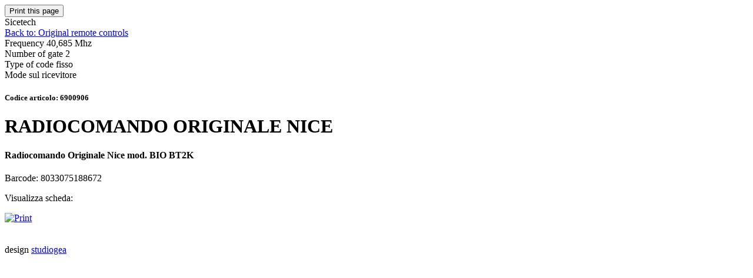

--- FILE ---
content_type: text/html; charset=utf-8
request_url: https://sicetech.it/en/e-shop-prodotti-en/radiocomando-originale-nice2013-09-20-04-07-18835069252-detail.html?tmpl=component&print=1
body_size: 3921
content:
<!DOCTYPE html PUBLIC "-//W3C//DTD XHTML 1.0 Transitional//EN" "http://www.w3.org/TR/xhtml1/DTD/xhtml1-transitional.dtd">
<html prefix="og: http://ogp.me/ns#" xmlns="http://www.w3.org/1999/xhtml" xml:lang="it-it" lang="it-it" dir="ltr">
<head>
		<base href="https://sicetech.it/en/e-shop-prodotti-en/radiocomando-originale-nice2013-09-20-04-07-18835069252-detail.html" />
	<meta http-equiv="content-type" content="text/html; charset=utf-8" />
	<meta name="keywords" content="Telecomandi, radiocomandi, apricancello, comandi cancello, cancello elettrico, cancello automatico" />
	<meta name="title" content="RADIOCOMANDO ORIGINALE NICE" />
	<meta name="description" content="RADIOCOMANDO ORIGINALE NICE Original remote controls Radiocomando Originale Nice mod. BIO BT2K" />
	<meta name="generator" content="Joomla! - Open Source Content Management" />
	<title>Original remote controls : RADIOCOMANDO ORIGINALE NICE</title>
	<link href="https://sicetech.it/en/e-shop-prodotti-en/remote-controls/original-remote-controls/radiocomando-originale-nice2013-09-20-04-07-18835069252-detail.html" rel="canonical" />
	<link href="https://sicetech.it/plugins/system/wlijoomsysmessages/assets/css/style.css" rel="stylesheet" type="text/css" />
	<link href="/media/k2/assets/css/k2.fonts.css?v2.7.1" rel="stylesheet" type="text/css" />
	<link href="/components/com_k2/css/k2.css?v2.7.1" rel="stylesheet" type="text/css" />
	<link href="/components/com_k2/css/k2.print.css?v2.7.1" rel="stylesheet" type="text/css" media="print" />
	<link href="/media/system/css/modal.css" rel="stylesheet" type="text/css" />
	<link href="/media/com_attachments/css/attachments_hide.css" rel="stylesheet" type="text/css" />
	<link href="/components/com_virtuemart/assets/css/jquery.fancybox-1.3.4.css?vmver=569a092f" rel="stylesheet" type="text/css" />
	<link href="/media/jui/css/bootstrap.min.css" rel="stylesheet" type="text/css" />
	<link href="/media/jui/css/bootstrap-responsive.min.css" rel="stylesheet" type="text/css" />
	<link href="/media/jui/css/bootstrap-extended.css" rel="stylesheet" type="text/css" />
	<link href="/media/jui/css/icomoon.css" rel="stylesheet" type="text/css" />
	<link href="/media/jui/css/chosen.css" rel="stylesheet" type="text/css" />
	<link href="/media/media/css/mediamanager.css" rel="stylesheet" type="text/css" />
	<link href="/templates/gk_box/css/override.css" rel="stylesheet" type="text/css" />
	<style type="text/css">
 #wli-messages #wli-header { background: #f3f0e4; }  #wli-messages #wli-header #wli-title { color: #717171; }  #wli-messages #wli-main { background: #005594 ; }  #wli-messages #wli-main { color: #ffffff; }  #wli-messages #wli-footer { background: #f5f5f5 ; }  #wli-messages #wli-footer { color: #636565 ; } 
            	.childcontent .gkcol { width: 250px; }
            
	</style>
	<script src="https://ajax.googleapis.com/ajax/libs/jquery/1.8/jquery.min.js" type="text/javascript"></script>
	<script src="/plugins/system/jqueryeasy/jquerynoconflict.js" type="text/javascript"></script>
	<script src="/media/jui/js/jquery.ui.core.min.js" type="text/javascript"></script>
	<script src="/media/system/js/mootools-core.js" type="text/javascript"></script>
	<script src="/media/system/js/core.js" type="text/javascript"></script>
	<script src="/media/system/js/mootools-more.js" type="text/javascript"></script>
	<script src="/media/system/js/modal.js" type="text/javascript"></script>
	
	
	
	<script src="/media/k2/assets/js/k2.frontend.js?v2.7.1&amp;sitepath=/" type="text/javascript"></script>
	<script src="/media/com_attachments/js/attachments_refresh.js" type="text/javascript"></script>
	<script src="/components/com_virtuemart/assets/js/vmsite.js?vmver=569a092f" type="text/javascript"></script>
	<script src="/components/com_virtuemart/assets/js/fancybox/jquery.fancybox-1.3.4.pack.js?vmver=569a092f" type="text/javascript" defer="defer"></script>
	<script src="/components/com_virtuemart/assets/js/vmprices.js?vmver=569a092f" type="text/javascript"></script>
	<script type="text/javascript">


					jQuery(window).load(function()
					{
						var w = jQuery(window);
						var m = jQuery('#wli-messages');
						var o = jQuery('#wli-overlay');
						var b = jQuery('#wli-close-button');

						m.css('display', 'none');
						m.css('top', Math.max(0, ((w.height() - m.outerHeight())/2) + w.scrollTop()) + 'px');
						m.css('left', Math.max(0, ((w.width() - m.outerWidth())/2) + w.scrollLeft()) + 'px');
						m.fadeIn('slow');b.click(function() { m.fadeOut('slow'); });o.click(function() { m.fadeOut('slow'); });});
		jQuery(function($) {
			SqueezeBox.initialize({});
			SqueezeBox.assign($('a.modal').get(), {
				parse: 'rel'
			});
		});

		window.jModalClose = function () {
			SqueezeBox.close();
		};
		
		// Add extra modal close functionality for tinyMCE-based editors
		document.onreadystatechange = function () {
			if (document.readyState == 'interactive' && typeof tinyMCE != 'undefined' && tinyMCE)
			{
				if (typeof window.jModalClose_no_tinyMCE === 'undefined')
				{	
					window.jModalClose_no_tinyMCE = typeof(jModalClose) == 'function'  ?  jModalClose  :  false;
					
					jModalClose = function () {
						if (window.jModalClose_no_tinyMCE) window.jModalClose_no_tinyMCE.apply(this, arguments);
						tinyMCE.activeEditor.windowManager.close();
					};
				}
		
				if (typeof window.SqueezeBoxClose_no_tinyMCE === 'undefined')
				{
					if (typeof(SqueezeBox) == 'undefined')  SqueezeBox = {};
					window.SqueezeBoxClose_no_tinyMCE = typeof(SqueezeBox.close) == 'function'  ?  SqueezeBox.close  :  false;
		
					SqueezeBox.close = function () {
						if (window.SqueezeBoxClose_no_tinyMCE)  window.SqueezeBoxClose_no_tinyMCE.apply(this, arguments);
						tinyMCE.activeEditor.windowManager.close();
					};
				}
			}
		};
		//<![CDATA[ 
if (typeof Virtuemart === "undefined"){
	Virtuemart = {};}
vmSiteurl = 'https://sicetech.it/' ;
Virtuemart.vmSiteurl = vmSiteurl;
vmLang = '&lang=en';
Virtuemart.vmLang = vmLang; 
vmLangTag = 'en';
Virtuemart.vmLangTag = vmLangTag;
Itemid = '&Itemid=789';
Virtuemart.addtocart_popup = "1" ; 
usefancy = true; //]]>

	</script>
	<meta property="og:title" content="" />
	<meta property="og:type" content="website" />
	<meta property="og:image" content="https://sicetech.it/" />
	<meta property="og:site_name" content="" />
	<meta property="og:description" content="" />

	                
                <div id="btnWrapper">
            <input type="button" id="printBtn" value="Print this page" onclick="document.getElementById('printBtn').style.display='none'; window.print(); return false;" />
        </div>
        	<link rel="stylesheet" href="https://sicetech.it/templates/gk_box/css/print.css" type="text/css" />
	<link rel="stylesheet" href="https://sicetech.it/templates/gk_box/css/print.css" type="text/css" media="Print" />
		
		
		
		<link rel="stylesheet" href="https://sicetech.it/templates/gk_box/css/vmframe.css" type="text/css" />
			<script type="text/javascript" src="https://sicetech.it/templates/gk_box/js/prefixfree.js"></script>
</head>
<body class="contentpane">
			<div id="gkPrintTop">
										    <span id="gkLogo" class="text">
					<span>Sicetech</span>
			        
			        			    </span>
					</div>
		
					
			<div id="bd_results">
			<div id="cf_res_ajax_loader"></div><body onload="javascript:print();">

<div class="product-container productdetails-view productdetails" >

    
	

<div class="productDetails">
	<div class="back-to-category">
    	<a href="/en/e-shop-prodotti-en/remote-controls/original-remote-controls.html" class="product-details" title="Original remote controls">Back to: Original remote controls</a>
	</div>


				<div class="width40 floatleft">
				
						<div class="main-image">
							<div class="main-image">
			<a  rel='vm-additional-images' href="https://sicetech.it/images/stories/virtuemart/product/6900906.jpg"><img src="/images/stories/virtuemart/product/6900906.jpg" alt=""  /></a>			<div class="clear"></div>
		</div>
		                          
						        <div class="clear"></div>
						    </div>
									<div class="addit-image">						
                                                        
                     <div class="clear"></div>
						    </div>
                  
                        <div class="caratteristiche-tecniche">      
                          
                     <div class="product-fields">
	    <div class="product-field product-field-type-S">
		    			    <span class="product-fields-title" >Frequency</span>
			    	    	    <span class="product-field-display">40,685 Mhz</span>
	    	    <span class="product-field-desc"></span>
	    	</div>
		    <div class="product-field product-field-type-S">
		    			    <span class="product-fields-title" >Number of gate</span>
			    	    	    <span class="product-field-display">2</span>
	    	    <span class="product-field-desc"></span>
	    	</div>
		    <div class="product-field product-field-type-S">
		    			    <span class="product-fields-title" >Type of code</span>
			    	    	    <span class="product-field-display">fisso</span>
	    	    <span class="product-field-desc"></span>
	    	</div>
		    <div class="product-field product-field-type-S">
		    			    <span class="product-fields-title" >Mode</span>
			    	    	    <span class="product-field-display">sul ricevitore</span>
	    	    <span class="product-field-desc"></span>
	    	</div>
		            </div>
    
                 </div>                         
                         
				</div>
				<div class="width60 floatright">
						          					 <h5>Codice articolo: 6900906</h5>
                            <h1>RADIOCOMANDO ORIGINALE NICE</h1>
                            <h4>Radiocomando Originale Nice mod. BIO BT2K</h4>
																											
						      								
                              
                               <div class="product-fields">
	    <div class="product-field product-field-type-S">
		    			    <span class="product-fields-title" >Barcode: </span>
			    	    	    <span class="product-field-display">8033075188672</span>
	    	    <span class="product-field-desc"></span>
	    	</div>
		            </div>
      
                  <div class="product-additional-info">
			                                          
                                      <div class="product-funtion-icon"> 
                                      <p>Visualizza scheda: </p>
                                              			  <a  class="modal" rel="{handler: 'iframe', size: {x: 700, y: 550}}" title="Print" href="/en/e-shop-prodotti-en/radiocomando-originale-nice2013-09-20-04-07-18835069252-detail.html?tmpl=component&print=1"><img src="/media/system/images/printButton.png" alt="Print" /></a> 
                                    </div>
                                    
                                    
                                    <div class="product-funtion-allegati"> 
                                      <div class="product-fields">
	            </div>
                </div>
                
			  			  </div>
														
						<div class="spacer-buy-area">
								
								
																<br />                
                       
		
		<br /><div class="product-price" id="productPrice271">
	<span class="price-crossed" ></span></div>

 <div class="clear"></div>	<div class="addtocart-area">
		<form method="post" class="product js-recalculate" action="/en/e-shop-prodotti-en.html">
			<div class="vm-customfields-wrap">
							</div>			
							<input type="hidden" name="option" value="com_virtuemart"/>
			<input type="hidden" name="view" value="cart"/>
			<input type="hidden" name="virtuemart_product_id[]" value="271"/>
			<input type="hidden" name="pname" value="RADIOCOMANDO ORIGINALE NICE"/>
			<input type="hidden" name="pid" value="271"/>
			<input type="hidden" name="Itemid" value="789"/>		</form>

	</div>


		                  
                                
																						</div>
				</div>
				<div class="clear"></div>
		</div>
        


   
    

    




	
    
<script id="vm.countryState_js" type="text/javascript">//<![CDATA[ 
jQuery(document).ready( function($) {
			$("#virtuemart_country_id_field").vm2front("list",{dest : "#virtuemart_state_id_field",ids : "",prefiks : ""});
		}); //]]>
</script><script id="vm.countryStateshipto__js" type="text/javascript">//<![CDATA[ 
jQuery(document).ready( function($) {
			$("#shipto_virtuemart_country_id_field").vm2front("list",{dest : "#shipto_virtuemart_state_id_field",ids : "",prefiks : "shipto_"});
		}); //]]>
</script><script id="ready.vmprices_js" type="text/javascript">//<![CDATA[ 
jQuery(document).ready(function($) {

		Virtuemart.product($("form.product"));
}); //]]>
</script><script id="popups_js" type="text/javascript">//<![CDATA[ 
jQuery(document).ready(function($) {
		
		$('a.ask-a-question, a.printModal, a.recommened-to-friend, a.manuModal').click(function(event){
		  event.preventDefault();
		  $.fancybox({
			href: $(this).attr('href'),
			type: 'iframe',
			height: 550
			});
		  });
		
	}); //]]>
</script><script id="imagepopup_js" type="text/javascript">//<![CDATA[ 
jQuery(document).ready(function() {
		Virtuemart.updateImageEventListeners()
	});
	Virtuemart.updateImageEventListeners = function() {
		jQuery("a[rel=vm-additional-images]").fancybox({
			"titlePosition" 	: "inside",
			"transitionIn"	:	"elastic",
			"transitionOut"	:	"elastic"
		});
		jQuery(".additional-images a.product-image.image-0").removeAttr("rel");
		jQuery(".additional-images img.product-image").click(function() {
			jQuery(".additional-images a.product-image").attr("rel","vm-additional-images" );
			jQuery(this).parent().children("a.product-image").removeAttr("rel");
			jQuery(this).parents(".additional-images").find(".additional-image").removeClass("active-image");
			jQuery(this).parent().addClass("active-image");
			var src = jQuery(this).parent().children("a.product-image").attr("href");
			jQuery(".main-image img").attr("src",src);
			jQuery(".main-image img").attr("alt",this.alt );
			jQuery(".main-image a").attr("href",src );
			jQuery(".main-image a").attr("title",this.alt );
			jQuery(".main-image .vm-img-desc").html(this.alt);
		}); 
	} //]]>
</script>
<script type="application/ld+json">
{
  "@context": "http://schema.org/",
  "@type": "Product",
  "name": "RADIOCOMANDO ORIGINALE NICE",
    "image": "https://sicetech.it/images/stories/virtuemart/product/6900906.jpg",
      "description": "Radiocomando Originale Nice mod. BIO BT2K",
      "offers":{
    "@type": "Offer",
    "priceCurrency": "EUR",
    "price": "41.7"
  }
}
</script></div></div>
		
		<div id="gkPrintBottom">
							design <a href="http://www.studiogea.biz" target="_blank">studiogea</a>					</div>	
	</body>
</html>
